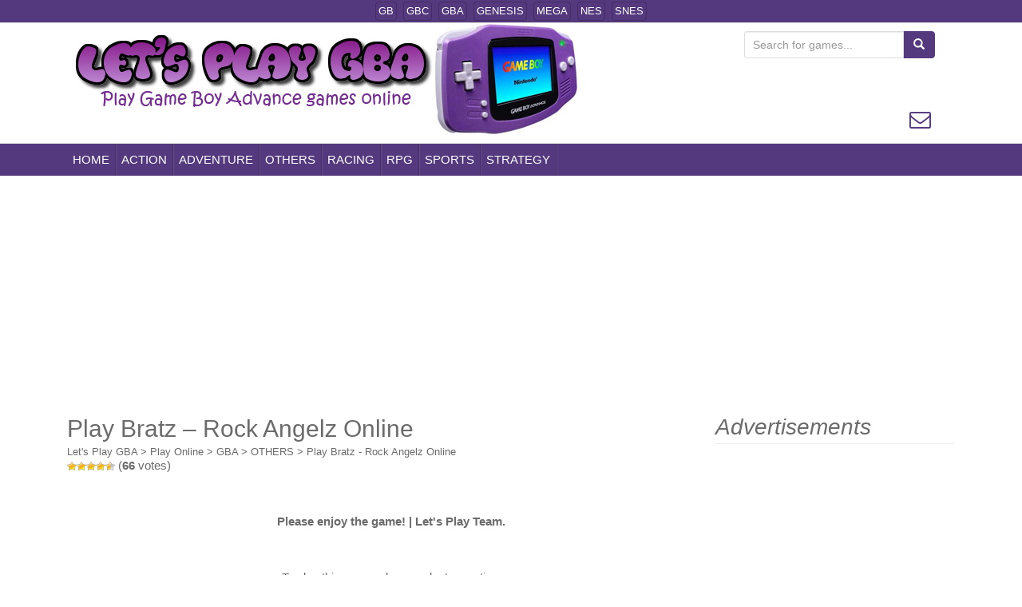

--- FILE ---
content_type: text/html; charset=UTF-8
request_url: https://www.letsplaygba.com/play-bratz-rock-angelz-online/?play=true
body_size: 10721
content:
<!DOCTYPE html>
<html lang="en-US">
    <head profile="http://gmpg.org/xfn/11">
        <meta charset="UTF-8">
        <meta http-equiv="X-UA-Compatible" content="IE=edge">
        <meta name="viewport" content="width=device-width, initial-scale=1">
        <link rel="profile" href="https://gmpg.org/xfn/11">
                        <link rel="canonical" href="https://www.letsplaygba.com/play-bratz-rock-angelz-online/" />
                <meta name="robots" content="noindex, nofollow" />
                        <title>Play Bratz &#8211; Rock Angelz Online - Play All Game Boy Advance Games Online</title>
        <link href="https://www.letsplaygba.com/favicon.ico" rel="shortcut icon" type="image/x-icon"/>
                <meta name="description" content="Play Bratz &#8211; Rock Angelz (GBA) classic game Online in your browser, Play Bratz &#8211; Rock Angelz for Game Boy Advance emulator online Free, Nintendo GBA games online.">
        <meta property="og:title" content="Play Bratz &#8211; Rock Angelz Online - Play All Game Boy Advance Games Online" />
        <meta property="og:description" content="Play Bratz &#8211; Rock Angelz (GBA) classic game Online in your browser, Play Bratz &#8211; Rock Angelz for Game Boy Advance emulator online Free, Nintendo GBA games online." />
        <meta property="og:url" content="https://www.letsplaygba.com/play-bratz-rock-angelz-online/" />
                    <meta property="og:image" content="https://www.letsplaygba.com/wp-content/uploads/images/gba/Bratz_-_Rock_Angelz.png" />
                        <meta property="og:image:width" content="240" />
            <meta property="og:image:height" content="160" />
                    <meta property="og:type" content="article">
        <meta property="article:author" content="https://www.facebook.com/LetsPlayGBA">
        <meta property="article:publisher" content="https://www.facebook.com/LetsPlayGBA">
        <!--begin head-->
        	<script type="text/javascript">
		var asyncScripts = [];
		var asyncFunctions = [];
		var loadedScripts = [];
		var scriptsToLoad = 0;
		function execOnReady(func){
			asyncFunctions.push(func);
		}
	</script>
	<meta name='robots' content='max-image-preview:large' />
	<style>img:is([sizes="auto" i], [sizes^="auto," i]) { contain-intrinsic-size: 3000px 1500px }</style>
	<!--[if lt IE 9]>
<script src="https://www.letsplaygba.com/wp-content/themes/unite/inc/js/html5shiv.min.js"></script>
<script src="https://www.letsplaygba.com/wp-content/themes/unite/inc/js/respond.min.js"></script>
<![endif]-->
<style id='classic-theme-styles-inline-css' type='text/css'>
/*! This file is auto-generated */
.wp-block-button__link{color:#fff;background-color:#32373c;border-radius:9999px;box-shadow:none;text-decoration:none;padding:calc(.667em + 2px) calc(1.333em + 2px);font-size:1.125em}.wp-block-file__button{background:#32373c;color:#fff;text-decoration:none}
</style>
<style id='global-styles-inline-css' type='text/css'>
:root{--wp--preset--aspect-ratio--square: 1;--wp--preset--aspect-ratio--4-3: 4/3;--wp--preset--aspect-ratio--3-4: 3/4;--wp--preset--aspect-ratio--3-2: 3/2;--wp--preset--aspect-ratio--2-3: 2/3;--wp--preset--aspect-ratio--16-9: 16/9;--wp--preset--aspect-ratio--9-16: 9/16;--wp--preset--color--black: #000000;--wp--preset--color--cyan-bluish-gray: #abb8c3;--wp--preset--color--white: #ffffff;--wp--preset--color--pale-pink: #f78da7;--wp--preset--color--vivid-red: #cf2e2e;--wp--preset--color--luminous-vivid-orange: #ff6900;--wp--preset--color--luminous-vivid-amber: #fcb900;--wp--preset--color--light-green-cyan: #7bdcb5;--wp--preset--color--vivid-green-cyan: #00d084;--wp--preset--color--pale-cyan-blue: #8ed1fc;--wp--preset--color--vivid-cyan-blue: #0693e3;--wp--preset--color--vivid-purple: #9b51e0;--wp--preset--gradient--vivid-cyan-blue-to-vivid-purple: linear-gradient(135deg,rgba(6,147,227,1) 0%,rgb(155,81,224) 100%);--wp--preset--gradient--light-green-cyan-to-vivid-green-cyan: linear-gradient(135deg,rgb(122,220,180) 0%,rgb(0,208,130) 100%);--wp--preset--gradient--luminous-vivid-amber-to-luminous-vivid-orange: linear-gradient(135deg,rgba(252,185,0,1) 0%,rgba(255,105,0,1) 100%);--wp--preset--gradient--luminous-vivid-orange-to-vivid-red: linear-gradient(135deg,rgba(255,105,0,1) 0%,rgb(207,46,46) 100%);--wp--preset--gradient--very-light-gray-to-cyan-bluish-gray: linear-gradient(135deg,rgb(238,238,238) 0%,rgb(169,184,195) 100%);--wp--preset--gradient--cool-to-warm-spectrum: linear-gradient(135deg,rgb(74,234,220) 0%,rgb(151,120,209) 20%,rgb(207,42,186) 40%,rgb(238,44,130) 60%,rgb(251,105,98) 80%,rgb(254,248,76) 100%);--wp--preset--gradient--blush-light-purple: linear-gradient(135deg,rgb(255,206,236) 0%,rgb(152,150,240) 100%);--wp--preset--gradient--blush-bordeaux: linear-gradient(135deg,rgb(254,205,165) 0%,rgb(254,45,45) 50%,rgb(107,0,62) 100%);--wp--preset--gradient--luminous-dusk: linear-gradient(135deg,rgb(255,203,112) 0%,rgb(199,81,192) 50%,rgb(65,88,208) 100%);--wp--preset--gradient--pale-ocean: linear-gradient(135deg,rgb(255,245,203) 0%,rgb(182,227,212) 50%,rgb(51,167,181) 100%);--wp--preset--gradient--electric-grass: linear-gradient(135deg,rgb(202,248,128) 0%,rgb(113,206,126) 100%);--wp--preset--gradient--midnight: linear-gradient(135deg,rgb(2,3,129) 0%,rgb(40,116,252) 100%);--wp--preset--font-size--small: 13px;--wp--preset--font-size--medium: 20px;--wp--preset--font-size--large: 36px;--wp--preset--font-size--x-large: 42px;--wp--preset--spacing--20: 0.44rem;--wp--preset--spacing--30: 0.67rem;--wp--preset--spacing--40: 1rem;--wp--preset--spacing--50: 1.5rem;--wp--preset--spacing--60: 2.25rem;--wp--preset--spacing--70: 3.38rem;--wp--preset--spacing--80: 5.06rem;--wp--preset--shadow--natural: 6px 6px 9px rgba(0, 0, 0, 0.2);--wp--preset--shadow--deep: 12px 12px 50px rgba(0, 0, 0, 0.4);--wp--preset--shadow--sharp: 6px 6px 0px rgba(0, 0, 0, 0.2);--wp--preset--shadow--outlined: 6px 6px 0px -3px rgba(255, 255, 255, 1), 6px 6px rgba(0, 0, 0, 1);--wp--preset--shadow--crisp: 6px 6px 0px rgba(0, 0, 0, 1);}:where(.is-layout-flex){gap: 0.5em;}:where(.is-layout-grid){gap: 0.5em;}body .is-layout-flex{display: flex;}.is-layout-flex{flex-wrap: wrap;align-items: center;}.is-layout-flex > :is(*, div){margin: 0;}body .is-layout-grid{display: grid;}.is-layout-grid > :is(*, div){margin: 0;}:where(.wp-block-columns.is-layout-flex){gap: 2em;}:where(.wp-block-columns.is-layout-grid){gap: 2em;}:where(.wp-block-post-template.is-layout-flex){gap: 1.25em;}:where(.wp-block-post-template.is-layout-grid){gap: 1.25em;}.has-black-color{color: var(--wp--preset--color--black) !important;}.has-cyan-bluish-gray-color{color: var(--wp--preset--color--cyan-bluish-gray) !important;}.has-white-color{color: var(--wp--preset--color--white) !important;}.has-pale-pink-color{color: var(--wp--preset--color--pale-pink) !important;}.has-vivid-red-color{color: var(--wp--preset--color--vivid-red) !important;}.has-luminous-vivid-orange-color{color: var(--wp--preset--color--luminous-vivid-orange) !important;}.has-luminous-vivid-amber-color{color: var(--wp--preset--color--luminous-vivid-amber) !important;}.has-light-green-cyan-color{color: var(--wp--preset--color--light-green-cyan) !important;}.has-vivid-green-cyan-color{color: var(--wp--preset--color--vivid-green-cyan) !important;}.has-pale-cyan-blue-color{color: var(--wp--preset--color--pale-cyan-blue) !important;}.has-vivid-cyan-blue-color{color: var(--wp--preset--color--vivid-cyan-blue) !important;}.has-vivid-purple-color{color: var(--wp--preset--color--vivid-purple) !important;}.has-black-background-color{background-color: var(--wp--preset--color--black) !important;}.has-cyan-bluish-gray-background-color{background-color: var(--wp--preset--color--cyan-bluish-gray) !important;}.has-white-background-color{background-color: var(--wp--preset--color--white) !important;}.has-pale-pink-background-color{background-color: var(--wp--preset--color--pale-pink) !important;}.has-vivid-red-background-color{background-color: var(--wp--preset--color--vivid-red) !important;}.has-luminous-vivid-orange-background-color{background-color: var(--wp--preset--color--luminous-vivid-orange) !important;}.has-luminous-vivid-amber-background-color{background-color: var(--wp--preset--color--luminous-vivid-amber) !important;}.has-light-green-cyan-background-color{background-color: var(--wp--preset--color--light-green-cyan) !important;}.has-vivid-green-cyan-background-color{background-color: var(--wp--preset--color--vivid-green-cyan) !important;}.has-pale-cyan-blue-background-color{background-color: var(--wp--preset--color--pale-cyan-blue) !important;}.has-vivid-cyan-blue-background-color{background-color: var(--wp--preset--color--vivid-cyan-blue) !important;}.has-vivid-purple-background-color{background-color: var(--wp--preset--color--vivid-purple) !important;}.has-black-border-color{border-color: var(--wp--preset--color--black) !important;}.has-cyan-bluish-gray-border-color{border-color: var(--wp--preset--color--cyan-bluish-gray) !important;}.has-white-border-color{border-color: var(--wp--preset--color--white) !important;}.has-pale-pink-border-color{border-color: var(--wp--preset--color--pale-pink) !important;}.has-vivid-red-border-color{border-color: var(--wp--preset--color--vivid-red) !important;}.has-luminous-vivid-orange-border-color{border-color: var(--wp--preset--color--luminous-vivid-orange) !important;}.has-luminous-vivid-amber-border-color{border-color: var(--wp--preset--color--luminous-vivid-amber) !important;}.has-light-green-cyan-border-color{border-color: var(--wp--preset--color--light-green-cyan) !important;}.has-vivid-green-cyan-border-color{border-color: var(--wp--preset--color--vivid-green-cyan) !important;}.has-pale-cyan-blue-border-color{border-color: var(--wp--preset--color--pale-cyan-blue) !important;}.has-vivid-cyan-blue-border-color{border-color: var(--wp--preset--color--vivid-cyan-blue) !important;}.has-vivid-purple-border-color{border-color: var(--wp--preset--color--vivid-purple) !important;}.has-vivid-cyan-blue-to-vivid-purple-gradient-background{background: var(--wp--preset--gradient--vivid-cyan-blue-to-vivid-purple) !important;}.has-light-green-cyan-to-vivid-green-cyan-gradient-background{background: var(--wp--preset--gradient--light-green-cyan-to-vivid-green-cyan) !important;}.has-luminous-vivid-amber-to-luminous-vivid-orange-gradient-background{background: var(--wp--preset--gradient--luminous-vivid-amber-to-luminous-vivid-orange) !important;}.has-luminous-vivid-orange-to-vivid-red-gradient-background{background: var(--wp--preset--gradient--luminous-vivid-orange-to-vivid-red) !important;}.has-very-light-gray-to-cyan-bluish-gray-gradient-background{background: var(--wp--preset--gradient--very-light-gray-to-cyan-bluish-gray) !important;}.has-cool-to-warm-spectrum-gradient-background{background: var(--wp--preset--gradient--cool-to-warm-spectrum) !important;}.has-blush-light-purple-gradient-background{background: var(--wp--preset--gradient--blush-light-purple) !important;}.has-blush-bordeaux-gradient-background{background: var(--wp--preset--gradient--blush-bordeaux) !important;}.has-luminous-dusk-gradient-background{background: var(--wp--preset--gradient--luminous-dusk) !important;}.has-pale-ocean-gradient-background{background: var(--wp--preset--gradient--pale-ocean) !important;}.has-electric-grass-gradient-background{background: var(--wp--preset--gradient--electric-grass) !important;}.has-midnight-gradient-background{background: var(--wp--preset--gradient--midnight) !important;}.has-small-font-size{font-size: var(--wp--preset--font-size--small) !important;}.has-medium-font-size{font-size: var(--wp--preset--font-size--medium) !important;}.has-large-font-size{font-size: var(--wp--preset--font-size--large) !important;}.has-x-large-font-size{font-size: var(--wp--preset--font-size--x-large) !important;}
:where(.wp-block-post-template.is-layout-flex){gap: 1.25em;}:where(.wp-block-post-template.is-layout-grid){gap: 1.25em;}
:where(.wp-block-columns.is-layout-flex){gap: 2em;}:where(.wp-block-columns.is-layout-grid){gap: 2em;}
:root :where(.wp-block-pullquote){font-size: 1.5em;line-height: 1.6;}
</style>
<link rel='stylesheet' id='unite-bootstrap-css' href='https://www.letsplaygba.com/wp-content/themes/unite/inc/css/bootstrap.min.css' type='text/css' media='all' />
<link rel='stylesheet' id='unite-icons-css' href='https://www.letsplaygba.com/wp-content/themes/unite/inc/css/font-awesome.min.css' type='text/css' media='all' />
<link rel='stylesheet' id='unite-style-css' href='https://www.letsplaygba.com/wp-content/themes/unite/style.css' type='text/css' media='all' />

<link rel="canonical" href="https://www.letsplaygba.com/play-bratz-rock-angelz-online/" />
<!-- Markup (JSON-LD) structured in schema.org ver.4.8.1 START -->
<script type="application/ld+json">
{
    "@context": "https://schema.org",
    "@type": "BreadcrumbList",
    "itemListElement": [
        {
            "@type": "ListItem",
            "position": 1,
            "item": {
                "@id": "https://www.letsplaygba.com",
                "name": "Let&#039;s Play GBA"
            }
        },
        {
            "@type": "ListItem",
            "position": 2,
            "item": {
                "@id": "https://www.letsplaygba.com/category/play-online/",
                "name": "Play Online"
            }
        },
        {
            "@type": "ListItem",
            "position": 3,
            "item": {
                "@id": "https://www.letsplaygba.com/category/play-online/game-boy-advance/",
                "name": "GBA"
            }
        },
        {
            "@type": "ListItem",
            "position": 4,
            "item": {
                "@id": "https://www.letsplaygba.com/category/play-online/game-boy-advance/others/",
                "name": "OTHERS"
            }
        },
        {
            "@type": "ListItem",
            "position": 5,
            "item": {
                "@id": "https://www.letsplaygba.com/play-bratz-rock-angelz-online/?play=true",
                "name": "Play Bratz - Rock Angelz Online"
            }
        }
    ]
}
</script>
<!-- Markup (JSON-LD) structured in schema.org END -->
<style type="text/css">a, #infinite-handle span {color:#6b6b6b}h1, h2, h3, h4, h5, h6, .h1, .h2, .h3, .h4, .h5, .h6, .entry-title {color: #6b6b6b;}.navbar.navbar-default {background-color: #54397e;}.dropdown-menu, .dropdown-menu > .active > a, .dropdown-menu > .active > a:hover, .dropdown-menu > .active > a:focus {background-color: #54397e;}#colophon {background-color: #54397e;}.social-profile {color: #54397e;}.entry-content {font-family: Helvetica Neue; font-size:14px; font-weight: normal; color:#6B6B6B;}</style>	<style type="text/css">
			.site-title,
		.site-description {
			position: absolute;
			clip: rect(1px, 1px, 1px, 1px);
		}
		</style>
	<link rel="amphtml" href="https://www.letsplaygba.com/play-bratz-rock-angelz-online/?play=true&#038;amp"><noscript><style id="rocket-lazyload-nojs-css">.rll-youtube-player, [data-lazy-src]{display:none !important;}</style></noscript>        <!--end head-->
                    <!-- Google tag (gtag.js) - Google Analytics -->
            <script async src="https://www.googletagmanager.com/gtag/js?id=G-KXJKEDXJ1W"></script>
            <script>
                window.dataLayer = window.dataLayer || [];
                function gtag() {
                    dataLayer.push(arguments);
                }
                gtag('js', new Date());

                gtag('config', 'G-KXJKEDXJ1W');
            </script>
            <!-- Google Adsense -->
            <script async src="https://pagead2.googlesyndication.com/pagead/js/adsbygoogle.js?client=ca-pub-2440889300713724" crossorigin="anonymous"></script>
                <style>
            #ratings-widget-2{width:300px; height:165px}
        </style>
        <!--end my head-->
    </head>
    <body class="wp-singular post-template-default single single-post postid-395 single-format-standard wp-theme-unite">
        
    <div id="page" class="hfeed site">
        <nav class="navbar navbar-default" style="min-height: 0px;border-bottom: 1px solid #ddd;" role="navigation">
            <div class="container">
                <div  class="menu-superior">
                    <nav>
                        <ul id="menu-menu_01" class="nav footer-nav clearfix"><li id="menu-item-4496" class="menu-item menu-item-type-custom menu-item-object-custom menu-item-4496"><a href="https://www.letsplaygb.com/">GB</a></li>
<li id="menu-item-4495" class="menu-item menu-item-type-custom menu-item-object-custom menu-item-4495"><a href="https://www.letsplaygbc.com/">GBC</a></li>
<li id="menu-item-4497" class="menu-item menu-item-type-custom menu-item-object-custom menu-item-home menu-item-4497"><a href="https://www.letsplaygba.com/">GBA</a></li>
<li id="menu-item-4499" class="menu-item menu-item-type-custom menu-item-object-custom menu-item-4499"><a href="https://www.letsplaysega.com/">GENESIS</a></li>
<li id="menu-item-4523" class="menu-item menu-item-type-custom menu-item-object-custom menu-item-4523"><a href="https://www.letsplaysega.com/">MEGA</a></li>
<li id="menu-item-4536" class="menu-item menu-item-type-custom menu-item-object-custom menu-item-4536"><a href="https://www.playnesonline.com/">NES</a></li>
<li id="menu-item-4535" class="menu-item menu-item-type-custom menu-item-object-custom menu-item-4535"><a href="https://www.playsnesonline.com/">SNES</a></li>
</ul>                    </nav>
                </div>
            </div>
        </nav>
        <div class="container header-area">
                        <header id="masthead" class="site-header col-sm-12" role="banner">

                <div class="site-branding col-md-6">
                    
                        <div id="logo">
                            <a href="https://www.letsplaygba.com/"><img src="data:image/svg+xml,%3Csvg%20xmlns='http://www.w3.org/2000/svg'%20viewBox='0%200%20640%20150'%3E%3C/svg%3E"  height="150" width="640" alt="Let&#039;s Play GBA" data-lazy-src="https://www.letsplaygba.com/wp-content/uploads/2015/08/logo-gba-640.png"/><noscript><img src="https://www.letsplaygba.com/wp-content/uploads/2015/08/logo-gba-640.png"  height="150" width="640" alt="Let&#039;s Play GBA"/></noscript></a>                               
                                                            <h2 class="site-description">Play All Game Boy Advance Games Online</h2>
                                                    </div><!-- end of #logo -->

                    
                                    </div>
                <div class="social-header col-md-6">
                    <div style="float: right; text-align: right; margin: 10px; border: 0px solid black;">
                        <form role="search" method="get" class="search-form form-inline" action="https://www.letsplaygba.com/">
    <label class="sr-only">Search for:</label>
    <div class="input-group">
        <input type="search" value="" name="s" style="min-width: 200px;" class="search-field form-control" placeholder="Search for games...">
        <span class="input-group-btn">
            <button type="submit" class="search-submit btn btn-primary"><span class="glyphicon glyphicon-search"></span></button>
        </span>
    </div>
</form>
                        <div id="social" class="social"><a class="social-profile envelope-o" href="https://www.letsplaygba.com/contact/" target="_blank" title="Mail"><span class="social_icon fa fa-envelope-o"></span></a></div>                    </div>
                </div>
            </header><!-- #masthead -->
        </div>
        <nav class="navbar navbar-default" role="navigation" style="border-top: 1px solid #ddd;">
            <div class="container">
                <div class="navbar-header">
                    <button type="button" class="navbar-toggle" data-toggle="collapse" data-target=".navbar-ex1-collapse">
                        <span class="sr-only"></span>
                        <span class="icon-bar"></span>
                        <span class="icon-bar"></span>
                        <span class="icon-bar"></span>
                    </button>

                </div>

                <div class="collapse navbar-collapse navbar-ex1-collapse"><ul id="menu-menu_02" class="nav navbar-nav"><li id="menu-item-4510" class="menu-item menu-item-type-custom menu-item-object-custom menu-item-home menu-item-4510"><a title="HOME" href="https://www.letsplaygba.com/">HOME</a></li>
<li id="menu-item-4501" class="menu-item menu-item-type-taxonomy menu-item-object-category menu-item-4501"><a title="ACTION" href="https://www.letsplaygba.com/category/play-online/game-boy-advance/action/">ACTION</a></li>
<li id="menu-item-4502" class="menu-item menu-item-type-taxonomy menu-item-object-category menu-item-4502"><a title="ADVENTURE" href="https://www.letsplaygba.com/category/play-online/game-boy-advance/adventure/">ADVENTURE</a></li>
<li id="menu-item-4503" class="menu-item menu-item-type-taxonomy menu-item-object-category current-post-ancestor current-menu-parent current-post-parent menu-item-4503"><a title="OTHERS" href="https://www.letsplaygba.com/category/play-online/game-boy-advance/others/">OTHERS</a></li>
<li id="menu-item-4504" class="menu-item menu-item-type-taxonomy menu-item-object-category menu-item-4504"><a title="RACING" href="https://www.letsplaygba.com/category/play-online/game-boy-advance/racing/">RACING</a></li>
<li id="menu-item-4505" class="menu-item menu-item-type-taxonomy menu-item-object-category menu-item-4505"><a title="RPG" href="https://www.letsplaygba.com/category/play-online/game-boy-advance/rpg/">RPG</a></li>
<li id="menu-item-4506" class="menu-item menu-item-type-taxonomy menu-item-object-category menu-item-4506"><a title="SPORTS" href="https://www.letsplaygba.com/category/play-online/game-boy-advance/sports/">SPORTS</a></li>
<li id="menu-item-4507" class="menu-item menu-item-type-taxonomy menu-item-object-category menu-item-4507"><a title="STRATEGY" href="https://www.letsplaygba.com/category/play-online/game-boy-advance/strategy/">STRATEGY</a></li>
</ul></div>            </div>
        </nav><!-- .site-navigation -->

        <div id="content" class="site-content container"><div id="ads1" style="display:block;margin:10px 0 10px;min-height:280px;">
    <center>
            <!-- Responsivo 1 -->
        <ins class="adsbygoogle adslot_1"
             style="display:block"
             data-ad-client="ca-pub-2440889300713724"
             data-ad-slot="9191512299"
             data-ad-format="horizontal, rectangle"
             data-full-width-responsive="true"></ins>
        <script>
             (adsbygoogle = window.adsbygoogle || []).push({});
        </script>
        </center>
</div>
<div id="primary" class="content-area col-sm-12 col-md-8 pull-left">
    <main id="main" class="site-main" role="main" style="text-align: left">

        
            
<article id="post-395" class="post-395 post type-post status-publish format-standard has-post-thumbnail hentry category-game-boy-advance category-others">
    <header class="entry-header1">
        <h1 class="entry-title1" id="entry-title" style="min-height:35px;max-height:35px;">Play Bratz &#8211; Rock Angelz Online</h1>
    </header><!-- .entry-header -->
    <div class="entry-content1">
        <div class="breadcrumbs" style="min-height:20px;max-height:20px;">
        <!-- Markup (JSON-LD) structured in schema.org Breadcrumb START --><span><span><a href="https://www.letsplaygba.com">Let&#039;s Play GBA</a></span> > <span><a href="https://www.letsplaygba.com/category/play-online/">Play Online</a></span> > <span><a href="https://www.letsplaygba.com/category/play-online/game-boy-advance/">GBA</a></span> > <span><a href="https://www.letsplaygba.com/category/play-online/game-boy-advance/others/">OTHERS</a></span> > <span><a href="https://www.letsplaygba.com/play-bratz-rock-angelz-online/?play=true">Play Bratz - Rock Angelz Online</a></span></ol><!-- Markup (JSON-LD) structured in schema.org Breadcrumb END -->        </div>
        <div style="min-height:30px;max-height:30px;text-align:left;overflow:hidden;">
            <div style="position:relative; top:-5px; display: inline-block;">
                <div id="post-ratings-395" class="post-ratings" data-nonce="b9e16b19c5"><img width="12" height="12" id="rating_395_1" src="data:image/svg+xml,%3Csvg%20xmlns='http://www.w3.org/2000/svg'%20viewBox='0%200%2012%2012'%3E%3C/svg%3E" alt="1 Star" title="1 Star" onmouseover="current_rating(395, 1, '1 Star');" onmouseout="ratings_off(4.9, 5, 0);" onclick="rate_post();" onkeypress="rate_post();" style="cursor: pointer; border: 0px;" data-lazy-src="https://www.letsplaygba.com/wp-content/plugins/wp-postratings/images/stars/rating_on.gif" /><noscript><img width="12" height="12" id="rating_395_1" src="https://www.letsplaygba.com/wp-content/plugins/wp-postratings/images/stars/rating_on.gif" alt="1 Star" title="1 Star" onmouseover="current_rating(395, 1, '1 Star');" onmouseout="ratings_off(4.9, 5, 0);" onclick="rate_post();" onkeypress="rate_post();" style="cursor: pointer; border: 0px;" /></noscript><img width="12" height="12" id="rating_395_2" src="data:image/svg+xml,%3Csvg%20xmlns='http://www.w3.org/2000/svg'%20viewBox='0%200%2012%2012'%3E%3C/svg%3E" alt="2 Stars" title="2 Stars" onmouseover="current_rating(395, 2, '2 Stars');" onmouseout="ratings_off(4.9, 5, 0);" onclick="rate_post();" onkeypress="rate_post();" style="cursor: pointer; border: 0px;" data-lazy-src="https://www.letsplaygba.com/wp-content/plugins/wp-postratings/images/stars/rating_on.gif" /><noscript><img width="12" height="12" id="rating_395_2" src="https://www.letsplaygba.com/wp-content/plugins/wp-postratings/images/stars/rating_on.gif" alt="2 Stars" title="2 Stars" onmouseover="current_rating(395, 2, '2 Stars');" onmouseout="ratings_off(4.9, 5, 0);" onclick="rate_post();" onkeypress="rate_post();" style="cursor: pointer; border: 0px;" /></noscript><img width="12" height="12" id="rating_395_3" src="data:image/svg+xml,%3Csvg%20xmlns='http://www.w3.org/2000/svg'%20viewBox='0%200%2012%2012'%3E%3C/svg%3E" alt="3 Stars" title="3 Stars" onmouseover="current_rating(395, 3, '3 Stars');" onmouseout="ratings_off(4.9, 5, 0);" onclick="rate_post();" onkeypress="rate_post();" style="cursor: pointer; border: 0px;" data-lazy-src="https://www.letsplaygba.com/wp-content/plugins/wp-postratings/images/stars/rating_on.gif" /><noscript><img width="12" height="12" id="rating_395_3" src="https://www.letsplaygba.com/wp-content/plugins/wp-postratings/images/stars/rating_on.gif" alt="3 Stars" title="3 Stars" onmouseover="current_rating(395, 3, '3 Stars');" onmouseout="ratings_off(4.9, 5, 0);" onclick="rate_post();" onkeypress="rate_post();" style="cursor: pointer; border: 0px;" /></noscript><img width="12" height="12" id="rating_395_4" src="data:image/svg+xml,%3Csvg%20xmlns='http://www.w3.org/2000/svg'%20viewBox='0%200%2012%2012'%3E%3C/svg%3E" alt="4 Stars" title="4 Stars" onmouseover="current_rating(395, 4, '4 Stars');" onmouseout="ratings_off(4.9, 5, 0);" onclick="rate_post();" onkeypress="rate_post();" style="cursor: pointer; border: 0px;" data-lazy-src="https://www.letsplaygba.com/wp-content/plugins/wp-postratings/images/stars/rating_on.gif" /><noscript><img width="12" height="12" id="rating_395_4" src="https://www.letsplaygba.com/wp-content/plugins/wp-postratings/images/stars/rating_on.gif" alt="4 Stars" title="4 Stars" onmouseover="current_rating(395, 4, '4 Stars');" onmouseout="ratings_off(4.9, 5, 0);" onclick="rate_post();" onkeypress="rate_post();" style="cursor: pointer; border: 0px;" /></noscript><img width="12" height="12" id="rating_395_5" src="data:image/svg+xml,%3Csvg%20xmlns='http://www.w3.org/2000/svg'%20viewBox='0%200%2012%2012'%3E%3C/svg%3E" alt="5 Stars" title="5 Stars" onmouseover="current_rating(395, 5, '5 Stars');" onmouseout="ratings_off(4.9, 5, 0);" onclick="rate_post();" onkeypress="rate_post();" style="cursor: pointer; border: 0px;" data-lazy-src="https://www.letsplaygba.com/wp-content/plugins/wp-postratings/images/stars/rating_half.gif" /><noscript><img width="12" height="12" id="rating_395_5" src="https://www.letsplaygba.com/wp-content/plugins/wp-postratings/images/stars/rating_half.gif" alt="5 Stars" title="5 Stars" onmouseover="current_rating(395, 5, '5 Stars');" onmouseout="ratings_off(4.9, 5, 0);" onclick="rate_post();" onkeypress="rate_post();" style="cursor: pointer; border: 0px;" /></noscript> (<strong>66</strong> votes)<script type="application/ld+json">{
    "@context": "https://schema.org/",
    "@type": "SoftwareApplication",
    "operatingSystem": "Any",
    "applicationCategory": "GameApplication",
    "name": "Play Bratz &#8211; Rock Angelz Online",
    "datePublished": "2024-07-19T07:21:33-03:00",
    "dateModified": "2024-09-06T08:47:58-03:00",
    "offers": {
        "@type": "Offer",
        "category": "Free",
        "price": "0",
        "priceCurrency": "USD"
    },
    "aggregateRating": {
        "@type": "AggregateRating",
        "ratingValue": "4.88",
        "ratingCount": "66",
        "worstRating": "1",
        "bestRating": "5"
    }
}</script></div>            </div>
        </div>

<div style="min-height:35px;max-height:35px;"></div>
<div style="min-height:20px;max-height:20px;text-align:center;font-weight:bold;">Please enjoy the game! | Let's Play Team.</div>
<style>
    .game {
        padding:0px;
        text-align: left;
        max-width: 100%;
        height:px;
    } 
    .emulator, #emulator {
        display: inline-block;
        text-align:center;
    }
    @media (max-width: 961px) {
        .game {
            text-align: center;
        }
    }
    @media (min-width: 1200px) {
        .game {
            text-align: center;
        }
    }
    .classname {
        padding:15px;
        background-color:#54397E;
        border:1px solid rgba(0,0,0,0.1);
        color:#ffffff;
        font-weight:bold;
        width:150px;
        text-decoration:none;
        text-align:center;
        text-shadow:1px 1px 0px #54397E;
    }
    .classname:hover {
        background-color: rgba(0,0,0,0.1);
    }
</style>

                <div class="game">
                    <div class="emulator" id="emulator">
                        <br><br>
                        <p>To play this game, please select an option:</p>
                        <br>
                        <center>
                        <div style="max-width:310px;">
                            <form method="get" action="https://www.letsplaygba.com/play-bratz-rock-angelz-online/" style="background-color:#54397E;width:150px;float:left;margin-right:10px;">
                                <input name="play" type="hidden" value="true">
                                <input name="emulator" type="hidden" value="java">
                                <input class="classname" type="submit" value="Java Emulator 1#">
                            </form>
                                <form method="get" action="https://www.letsplaygba.com/play-bratz-rock-angelz-online/" style="background-color:#54397E;width:150px;float:left;">
                                <input name="play" type="hidden" value="true">
                                <input name="emulator" type="hidden" value="flash">
                                <input class="classname" type="submit" value="Java Emulator 2#">
                            </form>
                        </div>
                        <br>
                        </center>
                    </div>
                </div>        <div>
            <table border="0" cellspacing="0" cellpadding="0" style="min-width:320px;max-width:320px;">
                <tr>
                    <td colspan="2">
                        <h3>How to Play:</h3>
                    </td>
                </tr>
                <tr>
                    <td>
                        <p>
                            <b style="font-weight:bold">Up Down Left Right</b> use <b style="font-weight:bold">Arrow Keys</b><br>
                            <b style="font-weight:bold">B</b> button use <b style="font-weight:bold">Z</b><br>
                            <b style="font-weight:bold">A</b> button use <b style="font-weight:bold">X</b><br>
                            <b style="font-weight:bold">L</b> button use <b style="font-weight:bold">A</b><br>
                            <b style="font-weight:bold">R</b> button use <b style="font-weight:bold">D</b><br>
                            <b style="font-weight:bold">Start</b> Button use <b style="font-weight:bold">Enter</b><br>
                            <b style="font-weight:bold">Select</b> Button use <b style="font-weight:bold">Shift</b><br>
                        </p>
                    </td>
                    <td>
                        <div style="min-height:130px;max-height:130px;text-align:center;padding-top:10px;">
                            <img class="size-full wp-image-10639 aligncenter" alt="Nintendo Game Boy Advance, GBA" src="data:image/svg+xml,%3Csvg%20xmlns='http://www.w3.org/2000/svg'%20viewBox='0%200%200%20120'%3E%3C/svg%3E" height="120" style="min-height:120px;max-height:120px;" data-lazy-src="/game-boy-advance-control.png"><noscript><img class="size-full wp-image-10639 aligncenter" alt="Nintendo Game Boy Advance, GBA" src="/game-boy-advance-control.png" height="120" style="min-height:120px;max-height:120px;"></noscript>
                        </div>
                    </td>
                </tr>
            </table>
        </div>
<!--        <div style="min-height:20px;height:20px;max-height:20px;text-align:left;font-weight:bold;font-size:14px;padding:0px;border-top:0px solid red;margin-top:30px;margin-bottom:10px;">ADVERTISEMENTS:</div>-->
        <center>
            <div id="ads4" style="display:block;margin:10px 0 10px;max-width: 336px;">
                                    <!-- Responsivo 4 -->
                    <ins class="adsbygoogle adslot_4"
                         style="display:block"
                         data-ad-client="ca-pub-2440889300713724"
                         data-ad-slot="2100394293"
                         data-ad-format="rectangle"
                         data-full-width-responsive="true"></ins>
                    <script>
                         (adsbygoogle = window.adsbygoogle || []).push({});
                    </script>
                            </div>
        </center>
        
<h3>Game Description:</h3>
<p><b>Bratz &#8211; Rock Angelz</b> is a 32-bits classic Game Released for <b>Game Boy Advance</b> (<b>GBA</b>) console.</p>
<p>Here you can <b>Play Bratz &#8211; Rock Angelz Online</b> (GBA version) for <b>Free</b> in your Browser with no download required from our HTML5, Java Script, Flash <b>Emulator Online</b> on any compatible device!</p>
<b>Let&#039;s Play GBA</b> is a Website where you can play All the original ROMs and also the new hacked ROMs games released to Game Boy Advance (<b>Nintendo GBA</b>) Online.</p>
<p>Click <b>PLAY GAME</b> to start!</p>
You are playing Bratz &#8211; Rock Angelz Online, if you like it, please leave your <b>Vote</b>.</p><!--
        <div style="min-height:20px;height:20px;max-height:20px;text-align:left;font-weight:bold;font-size:14px;padding:0px;border-top:0px solid red;margin-top:30px;margin-bottom:10px;">ADVERTISEMENTS:</div>
        <div id="ads4" style="display:block;margin-bottom: 10px;margin-right: 10px;margin-left: 10px">
            <!-- Responsivo 4 -- >
            <ins class="adsbygoogle adslot_4"
                 style="display:block"
                 data-ad-client="ca-pub-2440889300713724"
                 data-ad-slot="2100394293"
                 data-ad-format="horizontal, rectangle"
                 data-full-width-responsive="true"></ins>
            <script>
                 (adsbygoogle = window.adsbygoogle || []).push({});
            </script>
        </div>
        -->
    </div><!-- .entry-content -->

    <footer class="entry-meta">
        <div class='yarpp yarpp-related yarpp-related-website yarpp-template-yarpp-template-example'>
<h3>Related Posts:</h3>
    
<div class="games">
                    <div class="postmini" id="post-857">
    <div class="title">
        <h2>
            <a href="https://www.letsplaygba.com/play-dragons-rock-online/" title="Play Dragon&#8217;s Rock Online">
                                    <span class="cufon cufon-canvas" style="height: 17px;">
                        <span class="cufon-alt">Play </span>
                    </span> 
                                        <span class="cufon cufon-canvas" style="height: 17px;">
                        <span class="cufon-alt">Dragon&#8217;s </span>
                    </span> 
                                        <span class="cufon cufon-canvas" style="height: 17px;">
                        <span class="cufon-alt">Rock </span>
                    </span> 
                                        <span class="cufon cufon-canvas" style="height: 17px;">
                        <span class="cufon-alt">Online </span>
                    </span> 
                                </a>
        </h2>
    </div>
    <div class="cover">            
            <a href="https://www.letsplaygba.com/play-dragons-rock-online/" title="Play Dragon&#8217;s Rock Online">
                                <img width="180" height="157" src="data:image/svg+xml,%3Csvg%20xmlns='http://www.w3.org/2000/svg'%20viewBox='0%200%20180%20157'%3E%3C/svg%3E" class="thumbnail wp-post-image" alt="Play Dragon&#8217;s Rock Online" data-lazy-src="https://www.letsplaygba.com/wp-content/uploads/images/gba/Dragons_Rock-180x157.png"><noscript><img width="180" height="157" src="https://www.letsplaygba.com/wp-content/uploads/images/gba/Dragons_Rock-180x157.png" class="thumbnail wp-post-image" alt="Play Dragon&#8217;s Rock Online"></noscript>
            </a>
    </div>
            <span class="cat-links"><i class="fa fa-folder-open-o"></i>
             <a href="https://www.letsplaygba.com/category/play-online/game-boy-advance/" rel="category tag">GBA</a>, <a href="https://www.letsplaygba.com/category/play-online/game-boy-advance/others/" rel="category tag">OTHERS</a>        </span>
        <div class="data"><img width="12" height="12" src="data:image/svg+xml,%3Csvg%20xmlns='http://www.w3.org/2000/svg'%20viewBox='0%200%2012%2012'%3E%3C/svg%3E" alt="56 votes, average: 4.99 out of 5" title="56 votes, average: 4.99 out of 5" class="post-ratings-image" data-lazy-src="https://www.letsplaygba.com/wp-content/plugins/wp-postratings/images/stars/rating_on.gif" /><noscript><img width="12" height="12" src="https://www.letsplaygba.com/wp-content/plugins/wp-postratings/images/stars/rating_on.gif" alt="56 votes, average: 4.99 out of 5" title="56 votes, average: 4.99 out of 5" class="post-ratings-image" /></noscript><img width="12" height="12" src="data:image/svg+xml,%3Csvg%20xmlns='http://www.w3.org/2000/svg'%20viewBox='0%200%2012%2012'%3E%3C/svg%3E" alt="56 votes, average: 4.99 out of 5" title="56 votes, average: 4.99 out of 5" class="post-ratings-image" data-lazy-src="https://www.letsplaygba.com/wp-content/plugins/wp-postratings/images/stars/rating_on.gif" /><noscript><img width="12" height="12" src="https://www.letsplaygba.com/wp-content/plugins/wp-postratings/images/stars/rating_on.gif" alt="56 votes, average: 4.99 out of 5" title="56 votes, average: 4.99 out of 5" class="post-ratings-image" /></noscript><img width="12" height="12" src="data:image/svg+xml,%3Csvg%20xmlns='http://www.w3.org/2000/svg'%20viewBox='0%200%2012%2012'%3E%3C/svg%3E" alt="56 votes, average: 4.99 out of 5" title="56 votes, average: 4.99 out of 5" class="post-ratings-image" data-lazy-src="https://www.letsplaygba.com/wp-content/plugins/wp-postratings/images/stars/rating_on.gif" /><noscript><img width="12" height="12" src="https://www.letsplaygba.com/wp-content/plugins/wp-postratings/images/stars/rating_on.gif" alt="56 votes, average: 4.99 out of 5" title="56 votes, average: 4.99 out of 5" class="post-ratings-image" /></noscript><img width="12" height="12" src="data:image/svg+xml,%3Csvg%20xmlns='http://www.w3.org/2000/svg'%20viewBox='0%200%2012%2012'%3E%3C/svg%3E" alt="56 votes, average: 4.99 out of 5" title="56 votes, average: 4.99 out of 5" class="post-ratings-image" data-lazy-src="https://www.letsplaygba.com/wp-content/plugins/wp-postratings/images/stars/rating_on.gif" /><noscript><img width="12" height="12" src="https://www.letsplaygba.com/wp-content/plugins/wp-postratings/images/stars/rating_on.gif" alt="56 votes, average: 4.99 out of 5" title="56 votes, average: 4.99 out of 5" class="post-ratings-image" /></noscript><img width="12" height="12" src="data:image/svg+xml,%3Csvg%20xmlns='http://www.w3.org/2000/svg'%20viewBox='0%200%2012%2012'%3E%3C/svg%3E" alt="56 votes, average: 4.99 out of 5" title="56 votes, average: 4.99 out of 5" class="post-ratings-image" data-lazy-src="https://www.letsplaygba.com/wp-content/plugins/wp-postratings/images/stars/rating_on.gif" /><noscript><img width="12" height="12" src="https://www.letsplaygba.com/wp-content/plugins/wp-postratings/images/stars/rating_on.gif" alt="56 votes, average: 4.99 out of 5" title="56 votes, average: 4.99 out of 5" class="post-ratings-image" /></noscript> (<em><strong>56</strong> votes)    </div>
</div>
                <div class="postmini" id="post-2705">
    <div class="title">
        <h2>
            <a href="https://www.letsplaygba.com/play-rock-n-roll-racing-online/" title="Play Rock n&#8217; Roll Racing Online">
                                    <span class="cufon cufon-canvas" style="height: 17px;">
                        <span class="cufon-alt">Play </span>
                    </span> 
                                        <span class="cufon cufon-canvas" style="height: 17px;">
                        <span class="cufon-alt">Rock </span>
                    </span> 
                                        <span class="cufon cufon-canvas" style="height: 17px;">
                        <span class="cufon-alt">n&#8217; </span>
                    </span> 
                                        <span class="cufon cufon-canvas" style="height: 17px;">
                        <span class="cufon-alt">Roll </span>
                    </span> 
                                        <span class="cufon cufon-canvas" style="height: 17px;">
                        <span class="cufon-alt">Racing </span>
                    </span> 
                                        <span class="cufon cufon-canvas" style="height: 17px;">
                        <span class="cufon-alt">Online </span>
                    </span> 
                                </a>
        </h2>
    </div>
    <div class="cover">            
            <a href="https://www.letsplaygba.com/play-rock-n-roll-racing-online/" title="Play Rock n&#8217; Roll Racing Online">
                                <img width="180" height="157" src="data:image/svg+xml,%3Csvg%20xmlns='http://www.w3.org/2000/svg'%20viewBox='0%200%20180%20157'%3E%3C/svg%3E" class="thumbnail wp-post-image" alt="Play Rock n&#8217; Roll Racing Online" data-lazy-src="https://www.letsplaygba.com/wp-content/uploads/images/gba/Rock_n_Roll_Racing-180x157.png"><noscript><img width="180" height="157" src="https://www.letsplaygba.com/wp-content/uploads/images/gba/Rock_n_Roll_Racing-180x157.png" class="thumbnail wp-post-image" alt="Play Rock n&#8217; Roll Racing Online"></noscript>
            </a>
    </div>
            <span class="cat-links"><i class="fa fa-folder-open-o"></i>
             <a href="https://www.letsplaygba.com/category/play-online/game-boy-advance/" rel="category tag">GBA</a>, <a href="https://www.letsplaygba.com/category/play-online/game-boy-advance/racing/" rel="category tag">RACING</a>        </span>
        <div class="data"><img width="12" height="12" src="data:image/svg+xml,%3Csvg%20xmlns='http://www.w3.org/2000/svg'%20viewBox='0%200%2012%2012'%3E%3C/svg%3E" alt="67 votes, average: 4.99 out of 5" title="67 votes, average: 4.99 out of 5" class="post-ratings-image" data-lazy-src="https://www.letsplaygba.com/wp-content/plugins/wp-postratings/images/stars/rating_on.gif" /><noscript><img width="12" height="12" src="https://www.letsplaygba.com/wp-content/plugins/wp-postratings/images/stars/rating_on.gif" alt="67 votes, average: 4.99 out of 5" title="67 votes, average: 4.99 out of 5" class="post-ratings-image" /></noscript><img width="12" height="12" src="data:image/svg+xml,%3Csvg%20xmlns='http://www.w3.org/2000/svg'%20viewBox='0%200%2012%2012'%3E%3C/svg%3E" alt="67 votes, average: 4.99 out of 5" title="67 votes, average: 4.99 out of 5" class="post-ratings-image" data-lazy-src="https://www.letsplaygba.com/wp-content/plugins/wp-postratings/images/stars/rating_on.gif" /><noscript><img width="12" height="12" src="https://www.letsplaygba.com/wp-content/plugins/wp-postratings/images/stars/rating_on.gif" alt="67 votes, average: 4.99 out of 5" title="67 votes, average: 4.99 out of 5" class="post-ratings-image" /></noscript><img width="12" height="12" src="data:image/svg+xml,%3Csvg%20xmlns='http://www.w3.org/2000/svg'%20viewBox='0%200%2012%2012'%3E%3C/svg%3E" alt="67 votes, average: 4.99 out of 5" title="67 votes, average: 4.99 out of 5" class="post-ratings-image" data-lazy-src="https://www.letsplaygba.com/wp-content/plugins/wp-postratings/images/stars/rating_on.gif" /><noscript><img width="12" height="12" src="https://www.letsplaygba.com/wp-content/plugins/wp-postratings/images/stars/rating_on.gif" alt="67 votes, average: 4.99 out of 5" title="67 votes, average: 4.99 out of 5" class="post-ratings-image" /></noscript><img width="12" height="12" src="data:image/svg+xml,%3Csvg%20xmlns='http://www.w3.org/2000/svg'%20viewBox='0%200%2012%2012'%3E%3C/svg%3E" alt="67 votes, average: 4.99 out of 5" title="67 votes, average: 4.99 out of 5" class="post-ratings-image" data-lazy-src="https://www.letsplaygba.com/wp-content/plugins/wp-postratings/images/stars/rating_on.gif" /><noscript><img width="12" height="12" src="https://www.letsplaygba.com/wp-content/plugins/wp-postratings/images/stars/rating_on.gif" alt="67 votes, average: 4.99 out of 5" title="67 votes, average: 4.99 out of 5" class="post-ratings-image" /></noscript><img width="12" height="12" src="data:image/svg+xml,%3Csvg%20xmlns='http://www.w3.org/2000/svg'%20viewBox='0%200%2012%2012'%3E%3C/svg%3E" alt="67 votes, average: 4.99 out of 5" title="67 votes, average: 4.99 out of 5" class="post-ratings-image" data-lazy-src="https://www.letsplaygba.com/wp-content/plugins/wp-postratings/images/stars/rating_on.gif" /><noscript><img width="12" height="12" src="https://www.letsplaygba.com/wp-content/plugins/wp-postratings/images/stars/rating_on.gif" alt="67 votes, average: 4.99 out of 5" title="67 votes, average: 4.99 out of 5" class="post-ratings-image" /></noscript> (<em><strong>67</strong> votes)    </div>
</div>
                <div class="postmini" id="post-2707">
    <div class="title">
        <h2>
            <a href="https://www.letsplaygba.com/play-rockem-sockem-robots-online/" title="Play Rock&#8217;em Sock&#8217;em Robots Online">
                                    <span class="cufon cufon-canvas" style="height: 17px;">
                        <span class="cufon-alt">Play </span>
                    </span> 
                                        <span class="cufon cufon-canvas" style="height: 17px;">
                        <span class="cufon-alt">Rock&#8217;em </span>
                    </span> 
                                        <span class="cufon cufon-canvas" style="height: 17px;">
                        <span class="cufon-alt">Sock&#8217;em </span>
                    </span> 
                                        <span class="cufon cufon-canvas" style="height: 17px;">
                        <span class="cufon-alt">Robots </span>
                    </span> 
                                        <span class="cufon cufon-canvas" style="height: 17px;">
                        <span class="cufon-alt">Online </span>
                    </span> 
                                </a>
        </h2>
    </div>
    <div class="cover">            
            <a href="https://www.letsplaygba.com/play-rockem-sockem-robots-online/" title="Play Rock&#8217;em Sock&#8217;em Robots Online">
                                <img width="180" height="157" src="data:image/svg+xml,%3Csvg%20xmlns='http://www.w3.org/2000/svg'%20viewBox='0%200%20180%20157'%3E%3C/svg%3E" class="thumbnail wp-post-image" alt="Play Rock&#8217;em Sock&#8217;em Robots Online" data-lazy-src="https://www.letsplaygba.com/wp-content/uploads/images/gba/Rockem_Sockem_Robots-180x157.png"><noscript><img width="180" height="157" src="https://www.letsplaygba.com/wp-content/uploads/images/gba/Rockem_Sockem_Robots-180x157.png" class="thumbnail wp-post-image" alt="Play Rock&#8217;em Sock&#8217;em Robots Online"></noscript>
            </a>
    </div>
            <span class="cat-links"><i class="fa fa-folder-open-o"></i>
             <a href="https://www.letsplaygba.com/category/play-online/game-boy-advance/" rel="category tag">GBA</a>, <a href="https://www.letsplaygba.com/category/play-online/game-boy-advance/others/" rel="category tag">OTHERS</a>        </span>
        <div class="data"><img width="12" height="12" src="data:image/svg+xml,%3Csvg%20xmlns='http://www.w3.org/2000/svg'%20viewBox='0%200%2012%2012'%3E%3C/svg%3E" alt="63 votes, average: 4.87 out of 5" title="63 votes, average: 4.87 out of 5" class="post-ratings-image" data-lazy-src="https://www.letsplaygba.com/wp-content/plugins/wp-postratings/images/stars/rating_on.gif" /><noscript><img width="12" height="12" src="https://www.letsplaygba.com/wp-content/plugins/wp-postratings/images/stars/rating_on.gif" alt="63 votes, average: 4.87 out of 5" title="63 votes, average: 4.87 out of 5" class="post-ratings-image" /></noscript><img width="12" height="12" src="data:image/svg+xml,%3Csvg%20xmlns='http://www.w3.org/2000/svg'%20viewBox='0%200%2012%2012'%3E%3C/svg%3E" alt="63 votes, average: 4.87 out of 5" title="63 votes, average: 4.87 out of 5" class="post-ratings-image" data-lazy-src="https://www.letsplaygba.com/wp-content/plugins/wp-postratings/images/stars/rating_on.gif" /><noscript><img width="12" height="12" src="https://www.letsplaygba.com/wp-content/plugins/wp-postratings/images/stars/rating_on.gif" alt="63 votes, average: 4.87 out of 5" title="63 votes, average: 4.87 out of 5" class="post-ratings-image" /></noscript><img width="12" height="12" src="data:image/svg+xml,%3Csvg%20xmlns='http://www.w3.org/2000/svg'%20viewBox='0%200%2012%2012'%3E%3C/svg%3E" alt="63 votes, average: 4.87 out of 5" title="63 votes, average: 4.87 out of 5" class="post-ratings-image" data-lazy-src="https://www.letsplaygba.com/wp-content/plugins/wp-postratings/images/stars/rating_on.gif" /><noscript><img width="12" height="12" src="https://www.letsplaygba.com/wp-content/plugins/wp-postratings/images/stars/rating_on.gif" alt="63 votes, average: 4.87 out of 5" title="63 votes, average: 4.87 out of 5" class="post-ratings-image" /></noscript><img width="12" height="12" src="data:image/svg+xml,%3Csvg%20xmlns='http://www.w3.org/2000/svg'%20viewBox='0%200%2012%2012'%3E%3C/svg%3E" alt="63 votes, average: 4.87 out of 5" title="63 votes, average: 4.87 out of 5" class="post-ratings-image" data-lazy-src="https://www.letsplaygba.com/wp-content/plugins/wp-postratings/images/stars/rating_on.gif" /><noscript><img width="12" height="12" src="https://www.letsplaygba.com/wp-content/plugins/wp-postratings/images/stars/rating_on.gif" alt="63 votes, average: 4.87 out of 5" title="63 votes, average: 4.87 out of 5" class="post-ratings-image" /></noscript><img width="12" height="12" src="data:image/svg+xml,%3Csvg%20xmlns='http://www.w3.org/2000/svg'%20viewBox='0%200%2012%2012'%3E%3C/svg%3E" alt="63 votes, average: 4.87 out of 5" title="63 votes, average: 4.87 out of 5" class="post-ratings-image" data-lazy-src="https://www.letsplaygba.com/wp-content/plugins/wp-postratings/images/stars/rating_half.gif" /><noscript><img width="12" height="12" src="https://www.letsplaygba.com/wp-content/plugins/wp-postratings/images/stars/rating_half.gif" alt="63 votes, average: 4.87 out of 5" title="63 votes, average: 4.87 out of 5" class="post-ratings-image" /></noscript> (<em><strong>63</strong> votes)    </div>
</div>
                <div class="postmini" id="post-389">
    <div class="title">
        <h2>
            <a href="https://www.letsplaygba.com/play-bratz-online/" title="Play Bratz Online">
                                    <span class="cufon cufon-canvas" style="height: 17px;">
                        <span class="cufon-alt">Play </span>
                    </span> 
                                        <span class="cufon cufon-canvas" style="height: 17px;">
                        <span class="cufon-alt">Bratz </span>
                    </span> 
                                        <span class="cufon cufon-canvas" style="height: 17px;">
                        <span class="cufon-alt">Online </span>
                    </span> 
                                </a>
        </h2>
    </div>
    <div class="cover">            
            <a href="https://www.letsplaygba.com/play-bratz-online/" title="Play Bratz Online">
                                <img width="180" height="157" src="data:image/svg+xml,%3Csvg%20xmlns='http://www.w3.org/2000/svg'%20viewBox='0%200%20180%20157'%3E%3C/svg%3E" class="thumbnail wp-post-image" alt="Play Bratz Online" data-lazy-src="https://www.letsplaygba.com/wp-content/uploads/images/gba/Bratz-180x157.png"><noscript><img width="180" height="157" src="https://www.letsplaygba.com/wp-content/uploads/images/gba/Bratz-180x157.png" class="thumbnail wp-post-image" alt="Play Bratz Online"></noscript>
            </a>
    </div>
            <span class="cat-links"><i class="fa fa-folder-open-o"></i>
             <a href="https://www.letsplaygba.com/category/play-online/game-boy-advance/" rel="category tag">GBA</a>, <a href="https://www.letsplaygba.com/category/play-online/game-boy-advance/others/" rel="category tag">OTHERS</a>        </span>
        <div class="data"><img width="12" height="12" src="data:image/svg+xml,%3Csvg%20xmlns='http://www.w3.org/2000/svg'%20viewBox='0%200%2012%2012'%3E%3C/svg%3E" alt="55 votes, average: 4.99 out of 5" title="55 votes, average: 4.99 out of 5" class="post-ratings-image" data-lazy-src="https://www.letsplaygba.com/wp-content/plugins/wp-postratings/images/stars/rating_on.gif" /><noscript><img width="12" height="12" src="https://www.letsplaygba.com/wp-content/plugins/wp-postratings/images/stars/rating_on.gif" alt="55 votes, average: 4.99 out of 5" title="55 votes, average: 4.99 out of 5" class="post-ratings-image" /></noscript><img width="12" height="12" src="data:image/svg+xml,%3Csvg%20xmlns='http://www.w3.org/2000/svg'%20viewBox='0%200%2012%2012'%3E%3C/svg%3E" alt="55 votes, average: 4.99 out of 5" title="55 votes, average: 4.99 out of 5" class="post-ratings-image" data-lazy-src="https://www.letsplaygba.com/wp-content/plugins/wp-postratings/images/stars/rating_on.gif" /><noscript><img width="12" height="12" src="https://www.letsplaygba.com/wp-content/plugins/wp-postratings/images/stars/rating_on.gif" alt="55 votes, average: 4.99 out of 5" title="55 votes, average: 4.99 out of 5" class="post-ratings-image" /></noscript><img width="12" height="12" src="data:image/svg+xml,%3Csvg%20xmlns='http://www.w3.org/2000/svg'%20viewBox='0%200%2012%2012'%3E%3C/svg%3E" alt="55 votes, average: 4.99 out of 5" title="55 votes, average: 4.99 out of 5" class="post-ratings-image" data-lazy-src="https://www.letsplaygba.com/wp-content/plugins/wp-postratings/images/stars/rating_on.gif" /><noscript><img width="12" height="12" src="https://www.letsplaygba.com/wp-content/plugins/wp-postratings/images/stars/rating_on.gif" alt="55 votes, average: 4.99 out of 5" title="55 votes, average: 4.99 out of 5" class="post-ratings-image" /></noscript><img width="12" height="12" src="data:image/svg+xml,%3Csvg%20xmlns='http://www.w3.org/2000/svg'%20viewBox='0%200%2012%2012'%3E%3C/svg%3E" alt="55 votes, average: 4.99 out of 5" title="55 votes, average: 4.99 out of 5" class="post-ratings-image" data-lazy-src="https://www.letsplaygba.com/wp-content/plugins/wp-postratings/images/stars/rating_on.gif" /><noscript><img width="12" height="12" src="https://www.letsplaygba.com/wp-content/plugins/wp-postratings/images/stars/rating_on.gif" alt="55 votes, average: 4.99 out of 5" title="55 votes, average: 4.99 out of 5" class="post-ratings-image" /></noscript><img width="12" height="12" src="data:image/svg+xml,%3Csvg%20xmlns='http://www.w3.org/2000/svg'%20viewBox='0%200%2012%2012'%3E%3C/svg%3E" alt="55 votes, average: 4.99 out of 5" title="55 votes, average: 4.99 out of 5" class="post-ratings-image" data-lazy-src="https://www.letsplaygba.com/wp-content/plugins/wp-postratings/images/stars/rating_on.gif" /><noscript><img width="12" height="12" src="https://www.letsplaygba.com/wp-content/plugins/wp-postratings/images/stars/rating_on.gif" alt="55 votes, average: 4.99 out of 5" title="55 votes, average: 4.99 out of 5" class="post-ratings-image" /></noscript> (<em><strong>55</strong> votes)    </div>
</div>
                        
</div>
</div>
    </footer><!-- .entry-meta -->
</article><!-- #post-## -->

        
    </main><!-- #main -->
</div><!-- #primary -->

	<div id="secondary" class="widget-area col-sm-12 col-md-4" role="complementary">
				<aside id="execphp-2" class="widget widget_execphp"><h3 class="widget-title">Advertisements</h3>			<div class="execphpwidget"><div id="ads2" style="display: block;width:300px;margin:0">
<center>
    <!-- Responsivo 2 -->
    <ins class="adsbygoogle adslot_2"
         style="display:block"
         data-ad-client="ca-pub-2440889300713724"
         data-ad-slot="2446974692"
         data-ad-format="vertical"
         data-full-width-responsive="true"></ins>
    <script>
         (adsbygoogle = window.adsbygoogle || []).push({});
    </script>
</center>
</div></div>
		</aside>	</div><!-- #secondary -->
</div><!-- #content -->

<footer id="colophon" class="site-footer" role="contentinfo">
    <div class="site-info container">
        <div style="text-align: center">
                        <a href="https://www.letsplaygba.com/help/">Help</a>&nbsp;&nbsp;&nbsp;<a href="https://www.letsplaygba.com/privacy-policy/">Privacy Policy</a>&nbsp;&nbsp;&nbsp;<a href="https://www.letsplaygba.com/terms-of-service/">Terms of Service</a>            <br>
Copyright 2026 &copy; <a href="https://www.letsplaygba.com"> Let&#039;s Play GBA </a>  - Play All Game Boy Advance Games Online</div>
                    </div>
    </div><!-- .site-info -->
</footer><!-- #colophon -->
</div><!-- #page -->

<script type="speculationrules">
{"prefetch":[{"source":"document","where":{"and":[{"href_matches":"\/*"},{"not":{"href_matches":["\/wp-*.php","\/wp-admin\/*","\/wp-content\/uploads\/*","\/wp-content\/*","\/wp-content\/plugins\/*","\/wp-content\/themes\/unite\/*","\/*\\?(.+)"]}},{"not":{"selector_matches":"a[rel~=\"nofollow\"]"}},{"not":{"selector_matches":".no-prefetch, .no-prefetch a"}}]},"eagerness":"conservative"}]}
</script>
	<script type="text/javascript">
		asyncScripts = [{"name":"jquery-core","src":"https:\/\/www.letsplaygba.com\/wp-includes\/js\/jquery\/jquery.min.js"},{"name":"jquery","src":"","deps":["jquery-core"]},{"name":"wp-postratings","src":"https:\/\/www.letsplaygba.com\/wp-content\/plugins\/wp-postratings\/js\/postratings-js.js","deps":["jquery"],"extra":"var ratingsL10n = {\"plugin_url\":\"https:\\\/\\\/www.letsplaygba.com\\\/wp-content\\\/plugins\\\/wp-postratings\",\"ajax_url\":\"https:\\\/\\\/www.letsplaygba.com\\\/wp-admin\\\/admin-ajax.php\",\"text_wait\":\"Please rate only 1 item at a time.\",\"image\":\"stars\",\"image_ext\":\"gif\",\"max\":\"5\",\"show_loading\":\"0\",\"show_fading\":\"0\",\"custom\":\"0\"};\nvar ratings_mouseover_image=new Image();ratings_mouseover_image.src=\"https:\/\/www.letsplaygba.com\/wp-content\/plugins\/wp-postratings\/images\/stars\/rating_over.gif\";;"}];
		function execDelayedScripts(){
			if (scriptsToLoad<=0){
				for (var i = 0; i < asyncFunctions.length; i++){
					asyncFunctions[i]();
				}
			}else{
				setTimeout(execDelayedScripts,100);
			}
		}

		function loadAsyncScript(script){
			if (typeof(script.deps) == 'object'){
				for (var i = 0; i < script.deps.length; i++){
					if (!include(loadedScripts,script.deps[i])){

						setTimeout(function (){
							loadAsyncScript(script);
						},100);
						return;
					}
				}
			}
			if (script.extra!=''){
				var extra = document.createElement("script");
				extra.setAttribute('type','text/javascript');
				extra.innerHTML = script.extra;
				document.body.appendChild(extra);
			}


			if (script.src!=''){
				var element = document.createElement("script");
				element.setAttribute('type','text/javascript');
				element.src = decodeURIComponent(script.src.replace(/\+/g, ' '));

				onload(element,function(){
					scriptsToLoad--;
					loadedScripts.push(script.name);
				});

				document.body.appendChild(element);
			}else{
				scriptsToLoad--;
				loadedScripts.push(script.name);
			}
		}

		var include = Array.prototype.indexOf
			?
				function(arr, obj) { return arr.indexOf(obj) !== -1; }
			:
				function(arr, obj) {
					for(var i = -1, j = arr.length; ++i < j;)
					if(arr[i] === obj) return true;
					return false;
				};

		scriptsToLoad =  asyncScripts.length;
		for (var i = 0; i < asyncScripts.length; i++){
			loadAsyncScript(asyncScripts[i]);
		}

		function documentReady() {
			execDelayedScripts();
		}

		function onload(element,func){
			if (element.addEventListener){
				element.addEventListener("load", func, false);
			}else if (element.attachEvent){
				element.attachEvent("onload", func);
			}else{
				element.onload = func;
			}
		}

		onload(window,documentReady);
	</script>
	<script>window.lazyLoadOptions = [{
                elements_selector: "img[data-lazy-src],.rocket-lazyload",
                data_src: "lazy-src",
                data_srcset: "lazy-srcset",
                data_sizes: "lazy-sizes",
                class_loading: "lazyloading",
                class_loaded: "lazyloaded",
                threshold: 300,
                callback_loaded: function(element) {
                    if ( element.tagName === "IFRAME" && element.dataset.rocketLazyload == "fitvidscompatible" ) {
                        if (element.classList.contains("lazyloaded") ) {
                            if (typeof window.jQuery != "undefined") {
                                if (jQuery.fn.fitVids) {
                                    jQuery(element).parent().fitVids();
                                }
                            }
                        }
                    }
                }},{
				elements_selector: ".rocket-lazyload",
				data_src: "lazy-src",
				data_srcset: "lazy-srcset",
				data_sizes: "lazy-sizes",
				class_loading: "lazyloading",
				class_loaded: "lazyloaded",
				threshold: 300,
			}];
        window.addEventListener('LazyLoad::Initialized', function (e) {
            var lazyLoadInstance = e.detail.instance;

            if (window.MutationObserver) {
                var observer = new MutationObserver(function(mutations) {
                    var image_count = 0;
                    var iframe_count = 0;
                    var rocketlazy_count = 0;

                    mutations.forEach(function(mutation) {
                        for (var i = 0; i < mutation.addedNodes.length; i++) {
                            if (typeof mutation.addedNodes[i].getElementsByTagName !== 'function') {
                                continue;
                            }

                            if (typeof mutation.addedNodes[i].getElementsByClassName !== 'function') {
                                continue;
                            }

                            images = mutation.addedNodes[i].getElementsByTagName('img');
                            is_image = mutation.addedNodes[i].tagName == "IMG";
                            iframes = mutation.addedNodes[i].getElementsByTagName('iframe');
                            is_iframe = mutation.addedNodes[i].tagName == "IFRAME";
                            rocket_lazy = mutation.addedNodes[i].getElementsByClassName('rocket-lazyload');

                            image_count += images.length;
			                iframe_count += iframes.length;
			                rocketlazy_count += rocket_lazy.length;

                            if(is_image){
                                image_count += 1;
                            }

                            if(is_iframe){
                                iframe_count += 1;
                            }
                        }
                    } );

                    if(image_count > 0 || iframe_count > 0 || rocketlazy_count > 0){
                        lazyLoadInstance.update();
                    }
                } );

                var b      = document.getElementsByTagName("body")[0];
                var config = { childList: true, subtree: true };

                observer.observe(b, config);
            }
        }, false);</script><script data-no-minify="1" async src="https://www.letsplaygba.com/wp-content/plugins/rocket-lazy-load/assets/js/16.1/lazyload.min.js"></script><!--
<script type="text/javascript">(function(d) {
        function is(src) {
            var s = d.createElement('script');
            s.type = 'text/javascript';
            s.async = true;
            s.src = src;
            var e = d.getElementsByTagName('script')[0];
            e.parentNode.insertBefore(s, e);
        }  
        is('//connect.facebook.net/en_US/sdk.js#xfbml=1&version=v3.2&appId=614980375310890');
        is('//apis.google.com/js/platform.js');   
    })(document);
</script>-->
<script defer src="https://static.cloudflareinsights.com/beacon.min.js/vcd15cbe7772f49c399c6a5babf22c1241717689176015" integrity="sha512-ZpsOmlRQV6y907TI0dKBHq9Md29nnaEIPlkf84rnaERnq6zvWvPUqr2ft8M1aS28oN72PdrCzSjY4U6VaAw1EQ==" data-cf-beacon='{"version":"2024.11.0","token":"243133d3f228498fa44bf876a18b43f2","r":1,"server_timing":{"name":{"cfCacheStatus":true,"cfEdge":true,"cfExtPri":true,"cfL4":true,"cfOrigin":true,"cfSpeedBrain":true},"location_startswith":null}}' crossorigin="anonymous"></script>
</body>
</html>

--- FILE ---
content_type: text/html; charset=utf-8
request_url: https://www.google.com/recaptcha/api2/aframe
body_size: 267
content:
<!DOCTYPE HTML><html><head><meta http-equiv="content-type" content="text/html; charset=UTF-8"></head><body><script nonce="bBdCppozlZmAGYR5k3ycYQ">/** Anti-fraud and anti-abuse applications only. See google.com/recaptcha */ try{var clients={'sodar':'https://pagead2.googlesyndication.com/pagead/sodar?'};window.addEventListener("message",function(a){try{if(a.source===window.parent){var b=JSON.parse(a.data);var c=clients[b['id']];if(c){var d=document.createElement('img');d.src=c+b['params']+'&rc='+(localStorage.getItem("rc::a")?sessionStorage.getItem("rc::b"):"");window.document.body.appendChild(d);sessionStorage.setItem("rc::e",parseInt(sessionStorage.getItem("rc::e")||0)+1);localStorage.setItem("rc::h",'1769100173968');}}}catch(b){}});window.parent.postMessage("_grecaptcha_ready", "*");}catch(b){}</script></body></html>

--- FILE ---
content_type: text/css
request_url: https://www.letsplaygba.com/wp-content/themes/unite/inc/css/font-awesome.min.css
body_size: 862
content:
/*!
 *  Font Awesome 4.2.0 by @davegandy - http://fontawesome.io - @fontawesome
 *  License - http://fontawesome.io/license (Font: SIL OFL 1.1, CSS: MIT License)
 */@font-face{font-family:FontAwesome;src:url(../fonts/fontawesome-webfont.eot?v=4.2.0);src:url(../fonts/fontawesome-webfont.eot?#iefix&v=4.2.0) format('embedded-opentype'),url(../fonts/fontawesome-webfont.woff?v=4.2.0) format('woff'),url(../fonts/fontawesome-webfont.ttf?v=4.2.0) format('truetype'),url(../fonts/fontawesome-webfont.svg?v=4.2.0#fontawesomeregular) format('svg');font-weight:400;font-style:normal;font-display:swap}.fa{display:inline-block;font:normal normal normal 14px/1 FontAwesome;font-size:inherit;text-rendering:auto;-webkit-font-smoothing:antialiased;-moz-osx-font-smoothing:grayscale}.fa-2x{font-size:2em}.fa-3x{font-size:3em}.fa-4x{font-size:4em}.fa-5x{font-size:5em}.fa-ul{padding-left:0;margin-left:2.14285714em;list-style-type:none}.fa-ul>li{position:relative}.fa-li{position:absolute;left:-2.14285714em;width:2.14285714em;top:.14285714em;text-align:center}.fa-border{padding:.2em .25em .15em;border:solid .08em #eee;border-radius:.1em}.pull-right{float:right}.pull-left{float:left}.fa.pull-left{margin-right:.3em}.fa.pull-right{margin-left:.3em}@-webkit-keyframes fa-spin{0%{-webkit-transform:rotate(0);transform:rotate(0)}100%{-webkit-transform:rotate(359deg);transform:rotate(359deg)}}@keyframes fa-spin{0%{-webkit-transform:rotate(0);transform:rotate(0)}100%{-webkit-transform:rotate(359deg);transform:rotate(359deg)}}.fa-search:before{content:"\f002"}.fa-envelope-o:before{content:"\f003"}.fa-star:before{content:"\f005"}.fa-star-o:before{content:"\f006"}.fa-user:before{content:"\f007"}.fa-close:before,.fa-remove:before{content:"\f00d"}.fa-power-off:before{content:"\f011"}.fa-home:before{content:"\f015"}.fa-file-o:before{content:"\f016"}.fa-download:before{content:"\f019"}.fa-list-alt:before{content:"\f022"}.fa-flag:before{content:"\f024"}.fa-tag:before{content:"\f02b"}.fa-bookmark:before{content:"\f02e"}.fa-font:before{content:"\f031"}.fa-bold:before{content:"\f032"}.fa-text-height:before{content:"\f034"}.fa-text-width:before{content:"\f035"}.fa-align-left:before{content:"\f036"}.fa-align-center:before{content:"\f037"}.fa-align-right:before{content:"\f038"}.fa-list:before{content:"\f03a"}.fa-image:before{content:"\f03e"}.fa-play:before{content:"\f04b"}.fa-stop:before{content:"\f04d"}.fa-arrow-left:before{content:"\f060"}.fa-arrow-right:before{content:"\f061"}.fa-arrow-up:before{content:"\f062"}.fa-arrow-down:before{content:"\f063"}.fa-folder:before{content:"\f07b"}.fa-folder-open:before{content:"\f07c"}.fa-facebook-square:before{content:"\f082"}.fa-comments:before{content:"\f086"}.fa-star-half:before{content:"\f089"}.fa-square-o:before{content:"\f096"}.fa-bookmark-o:before{content:"\f097"}.fa-facebook:before{content:"\f09a"}.fa-rss:before{content:"\f09e"}.fa-group:before{content:"\f0c0"}.fa-link:before{content:"\f0c1"}.fa-copy:before{content:"\f0c5"}.fa-square:before{content:"\f0c8"}.fa-list-ul:before{content:"\f0ca"}.fa-table:before{content:"\f0ce"}.fa-envelope:before{content:"\f0e0"}.fa-comments-o:before{content:"\f0e6"}.fa-flash:before{content:"\f0e7"}.fa-user-md:before{content:"\f0f0"}.fa-file-text-o:before{content:"\f0f6"}.fa-h-square:before{content:"\f0fd"}.fa-folder-o:before{content:"\f114"}.fa-folder-open-o:before{content:"\f115"}.fa-flag-o:before{content:"\f11d"}.fa-star-half-full:before,.fa-star-half-o:before{content:"\f123"}.fa-location-arrow:before{content:"\f124"}.fa-info:before{content:"\f129"}.fa-rocket:before{content:"\f135"}.fa-html5:before{content:"\f13b"}.fa-css3:before{content:"\f13c"}.fa-rss-square:before{content:"\f143"}.fa-toggle-down:before{content:"\f150"}.fa-toggle-up:before{content:"\f151"}.fa-toggle-right:before{content:"\f152"}.fa-file:before{content:"\f15b"}.fa-file-text:before{content:"\f15c"}.fa-youtube-square:before{content:"\f166"}.fa-youtube:before{content:"\f167"}.fa-youtube-play:before{content:"\f16a"}.fa-archive:before{content:"\f187"}.fa-bug:before{content:"\f188"}.fa-toggle-left:before{content:"\f191"}.fa-try:before{content:"\f195"}.fa-envelope-square:before{content:"\f199"}.fa-wordpress:before{content:"\f19a"}.fa-google:before{content:"\f1a0"}.fa-file-image-o:before{content:"\f1c5"}.fa-file-archive-o:before,.fa-file-zip-o:before{content:"\f1c6"}.fa-send:before{content:"\f1d8"}.fa-send-o:before{content:"\f1d9"}.fa-header:before{content:"\f1dc"}.fa-copyright:before{content:"\f1f9"}.fa-at:before{content:"\f1fa"}.fa-toggle-off:before{content:"\f204"}.fa-toggle-on:before{content:"\f205"}.fa-cc:before{content:"\f20a"}